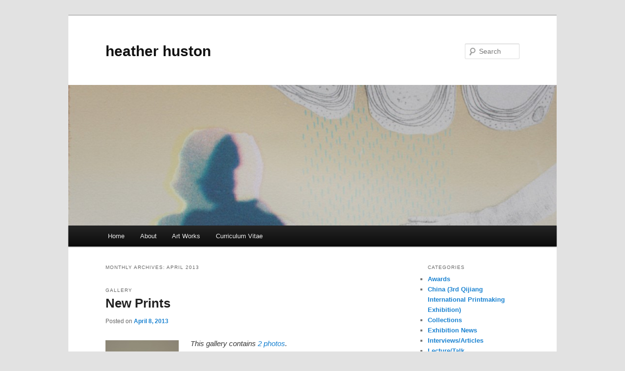

--- FILE ---
content_type: text/html; charset=UTF-8
request_url: https://www.hhuston.com/?m=201304
body_size: 12207
content:
<!DOCTYPE html>
<!--[if IE 6]>
<html id="ie6" lang="en-US">
<![endif]-->
<!--[if IE 7]>
<html id="ie7" lang="en-US">
<![endif]-->
<!--[if IE 8]>
<html id="ie8" lang="en-US">
<![endif]-->
<!--[if !(IE 6) & !(IE 7) & !(IE 8)]><!-->
<html lang="en-US">
<!--<![endif]-->
<head>
<meta charset="UTF-8" />
<meta name="viewport" content="width=device-width" />
<title>April | 2013 | heather huston</title>
<link rel="profile" href="http://gmpg.org/xfn/11" />
<link rel="stylesheet" type="text/css" media="all" href="https://www.hhuston.com/wp-content/themes/twentyeleven/style.css" />
<link rel="pingback" href="https://www.hhuston.com/xmlrpc.php" />
<!--[if lt IE 9]>
<script src="https://www.hhuston.com/wp-content/themes/twentyeleven/js/html5.js" type="text/javascript"></script>
<![endif]-->
<meta name='robots' content='max-image-preview:large' />
<link rel='dns-prefetch' href='//secure.gravatar.com' />
<link rel='dns-prefetch' href='//stats.wp.com' />
<link rel='dns-prefetch' href='//v0.wordpress.com' />
<link rel='dns-prefetch' href='//jetpack.wordpress.com' />
<link rel='dns-prefetch' href='//s0.wp.com' />
<link rel='dns-prefetch' href='//public-api.wordpress.com' />
<link rel='dns-prefetch' href='//0.gravatar.com' />
<link rel='dns-prefetch' href='//1.gravatar.com' />
<link rel='dns-prefetch' href='//2.gravatar.com' />
<link rel="alternate" type="application/rss+xml" title="heather huston &raquo; Feed" href="https://www.hhuston.com/?feed=rss2" />
<link rel="alternate" type="application/rss+xml" title="heather huston &raquo; Comments Feed" href="https://www.hhuston.com/?feed=comments-rss2" />
<style id='wp-img-auto-sizes-contain-inline-css' type='text/css'>
img:is([sizes=auto i],[sizes^="auto," i]){contain-intrinsic-size:3000px 1500px}
/*# sourceURL=wp-img-auto-sizes-contain-inline-css */
</style>
<style id='wp-emoji-styles-inline-css' type='text/css'>

	img.wp-smiley, img.emoji {
		display: inline !important;
		border: none !important;
		box-shadow: none !important;
		height: 1em !important;
		width: 1em !important;
		margin: 0 0.07em !important;
		vertical-align: -0.1em !important;
		background: none !important;
		padding: 0 !important;
	}
/*# sourceURL=wp-emoji-styles-inline-css */
</style>
<style id='wp-block-library-inline-css' type='text/css'>
:root{--wp-block-synced-color:#7a00df;--wp-block-synced-color--rgb:122,0,223;--wp-bound-block-color:var(--wp-block-synced-color);--wp-editor-canvas-background:#ddd;--wp-admin-theme-color:#007cba;--wp-admin-theme-color--rgb:0,124,186;--wp-admin-theme-color-darker-10:#006ba1;--wp-admin-theme-color-darker-10--rgb:0,107,160.5;--wp-admin-theme-color-darker-20:#005a87;--wp-admin-theme-color-darker-20--rgb:0,90,135;--wp-admin-border-width-focus:2px}@media (min-resolution:192dpi){:root{--wp-admin-border-width-focus:1.5px}}.wp-element-button{cursor:pointer}:root .has-very-light-gray-background-color{background-color:#eee}:root .has-very-dark-gray-background-color{background-color:#313131}:root .has-very-light-gray-color{color:#eee}:root .has-very-dark-gray-color{color:#313131}:root .has-vivid-green-cyan-to-vivid-cyan-blue-gradient-background{background:linear-gradient(135deg,#00d084,#0693e3)}:root .has-purple-crush-gradient-background{background:linear-gradient(135deg,#34e2e4,#4721fb 50%,#ab1dfe)}:root .has-hazy-dawn-gradient-background{background:linear-gradient(135deg,#faaca8,#dad0ec)}:root .has-subdued-olive-gradient-background{background:linear-gradient(135deg,#fafae1,#67a671)}:root .has-atomic-cream-gradient-background{background:linear-gradient(135deg,#fdd79a,#004a59)}:root .has-nightshade-gradient-background{background:linear-gradient(135deg,#330968,#31cdcf)}:root .has-midnight-gradient-background{background:linear-gradient(135deg,#020381,#2874fc)}:root{--wp--preset--font-size--normal:16px;--wp--preset--font-size--huge:42px}.has-regular-font-size{font-size:1em}.has-larger-font-size{font-size:2.625em}.has-normal-font-size{font-size:var(--wp--preset--font-size--normal)}.has-huge-font-size{font-size:var(--wp--preset--font-size--huge)}.has-text-align-center{text-align:center}.has-text-align-left{text-align:left}.has-text-align-right{text-align:right}.has-fit-text{white-space:nowrap!important}#end-resizable-editor-section{display:none}.aligncenter{clear:both}.items-justified-left{justify-content:flex-start}.items-justified-center{justify-content:center}.items-justified-right{justify-content:flex-end}.items-justified-space-between{justify-content:space-between}.screen-reader-text{border:0;clip-path:inset(50%);height:1px;margin:-1px;overflow:hidden;padding:0;position:absolute;width:1px;word-wrap:normal!important}.screen-reader-text:focus{background-color:#ddd;clip-path:none;color:#444;display:block;font-size:1em;height:auto;left:5px;line-height:normal;padding:15px 23px 14px;text-decoration:none;top:5px;width:auto;z-index:100000}html :where(.has-border-color){border-style:solid}html :where([style*=border-top-color]){border-top-style:solid}html :where([style*=border-right-color]){border-right-style:solid}html :where([style*=border-bottom-color]){border-bottom-style:solid}html :where([style*=border-left-color]){border-left-style:solid}html :where([style*=border-width]){border-style:solid}html :where([style*=border-top-width]){border-top-style:solid}html :where([style*=border-right-width]){border-right-style:solid}html :where([style*=border-bottom-width]){border-bottom-style:solid}html :where([style*=border-left-width]){border-left-style:solid}html :where(img[class*=wp-image-]){height:auto;max-width:100%}:where(figure){margin:0 0 1em}html :where(.is-position-sticky){--wp-admin--admin-bar--position-offset:var(--wp-admin--admin-bar--height,0px)}@media screen and (max-width:600px){html :where(.is-position-sticky){--wp-admin--admin-bar--position-offset:0px}}

/*# sourceURL=wp-block-library-inline-css */
</style><style id='global-styles-inline-css' type='text/css'>
:root{--wp--preset--aspect-ratio--square: 1;--wp--preset--aspect-ratio--4-3: 4/3;--wp--preset--aspect-ratio--3-4: 3/4;--wp--preset--aspect-ratio--3-2: 3/2;--wp--preset--aspect-ratio--2-3: 2/3;--wp--preset--aspect-ratio--16-9: 16/9;--wp--preset--aspect-ratio--9-16: 9/16;--wp--preset--color--black: #000;--wp--preset--color--cyan-bluish-gray: #abb8c3;--wp--preset--color--white: #fff;--wp--preset--color--pale-pink: #f78da7;--wp--preset--color--vivid-red: #cf2e2e;--wp--preset--color--luminous-vivid-orange: #ff6900;--wp--preset--color--luminous-vivid-amber: #fcb900;--wp--preset--color--light-green-cyan: #7bdcb5;--wp--preset--color--vivid-green-cyan: #00d084;--wp--preset--color--pale-cyan-blue: #8ed1fc;--wp--preset--color--vivid-cyan-blue: #0693e3;--wp--preset--color--vivid-purple: #9b51e0;--wp--preset--color--blue: #1982d1;--wp--preset--color--dark-gray: #373737;--wp--preset--color--medium-gray: #666;--wp--preset--color--light-gray: #e2e2e2;--wp--preset--gradient--vivid-cyan-blue-to-vivid-purple: linear-gradient(135deg,rgb(6,147,227) 0%,rgb(155,81,224) 100%);--wp--preset--gradient--light-green-cyan-to-vivid-green-cyan: linear-gradient(135deg,rgb(122,220,180) 0%,rgb(0,208,130) 100%);--wp--preset--gradient--luminous-vivid-amber-to-luminous-vivid-orange: linear-gradient(135deg,rgb(252,185,0) 0%,rgb(255,105,0) 100%);--wp--preset--gradient--luminous-vivid-orange-to-vivid-red: linear-gradient(135deg,rgb(255,105,0) 0%,rgb(207,46,46) 100%);--wp--preset--gradient--very-light-gray-to-cyan-bluish-gray: linear-gradient(135deg,rgb(238,238,238) 0%,rgb(169,184,195) 100%);--wp--preset--gradient--cool-to-warm-spectrum: linear-gradient(135deg,rgb(74,234,220) 0%,rgb(151,120,209) 20%,rgb(207,42,186) 40%,rgb(238,44,130) 60%,rgb(251,105,98) 80%,rgb(254,248,76) 100%);--wp--preset--gradient--blush-light-purple: linear-gradient(135deg,rgb(255,206,236) 0%,rgb(152,150,240) 100%);--wp--preset--gradient--blush-bordeaux: linear-gradient(135deg,rgb(254,205,165) 0%,rgb(254,45,45) 50%,rgb(107,0,62) 100%);--wp--preset--gradient--luminous-dusk: linear-gradient(135deg,rgb(255,203,112) 0%,rgb(199,81,192) 50%,rgb(65,88,208) 100%);--wp--preset--gradient--pale-ocean: linear-gradient(135deg,rgb(255,245,203) 0%,rgb(182,227,212) 50%,rgb(51,167,181) 100%);--wp--preset--gradient--electric-grass: linear-gradient(135deg,rgb(202,248,128) 0%,rgb(113,206,126) 100%);--wp--preset--gradient--midnight: linear-gradient(135deg,rgb(2,3,129) 0%,rgb(40,116,252) 100%);--wp--preset--font-size--small: 13px;--wp--preset--font-size--medium: 20px;--wp--preset--font-size--large: 36px;--wp--preset--font-size--x-large: 42px;--wp--preset--spacing--20: 0.44rem;--wp--preset--spacing--30: 0.67rem;--wp--preset--spacing--40: 1rem;--wp--preset--spacing--50: 1.5rem;--wp--preset--spacing--60: 2.25rem;--wp--preset--spacing--70: 3.38rem;--wp--preset--spacing--80: 5.06rem;--wp--preset--shadow--natural: 6px 6px 9px rgba(0, 0, 0, 0.2);--wp--preset--shadow--deep: 12px 12px 50px rgba(0, 0, 0, 0.4);--wp--preset--shadow--sharp: 6px 6px 0px rgba(0, 0, 0, 0.2);--wp--preset--shadow--outlined: 6px 6px 0px -3px rgb(255, 255, 255), 6px 6px rgb(0, 0, 0);--wp--preset--shadow--crisp: 6px 6px 0px rgb(0, 0, 0);}:where(.is-layout-flex){gap: 0.5em;}:where(.is-layout-grid){gap: 0.5em;}body .is-layout-flex{display: flex;}.is-layout-flex{flex-wrap: wrap;align-items: center;}.is-layout-flex > :is(*, div){margin: 0;}body .is-layout-grid{display: grid;}.is-layout-grid > :is(*, div){margin: 0;}:where(.wp-block-columns.is-layout-flex){gap: 2em;}:where(.wp-block-columns.is-layout-grid){gap: 2em;}:where(.wp-block-post-template.is-layout-flex){gap: 1.25em;}:where(.wp-block-post-template.is-layout-grid){gap: 1.25em;}.has-black-color{color: var(--wp--preset--color--black) !important;}.has-cyan-bluish-gray-color{color: var(--wp--preset--color--cyan-bluish-gray) !important;}.has-white-color{color: var(--wp--preset--color--white) !important;}.has-pale-pink-color{color: var(--wp--preset--color--pale-pink) !important;}.has-vivid-red-color{color: var(--wp--preset--color--vivid-red) !important;}.has-luminous-vivid-orange-color{color: var(--wp--preset--color--luminous-vivid-orange) !important;}.has-luminous-vivid-amber-color{color: var(--wp--preset--color--luminous-vivid-amber) !important;}.has-light-green-cyan-color{color: var(--wp--preset--color--light-green-cyan) !important;}.has-vivid-green-cyan-color{color: var(--wp--preset--color--vivid-green-cyan) !important;}.has-pale-cyan-blue-color{color: var(--wp--preset--color--pale-cyan-blue) !important;}.has-vivid-cyan-blue-color{color: var(--wp--preset--color--vivid-cyan-blue) !important;}.has-vivid-purple-color{color: var(--wp--preset--color--vivid-purple) !important;}.has-black-background-color{background-color: var(--wp--preset--color--black) !important;}.has-cyan-bluish-gray-background-color{background-color: var(--wp--preset--color--cyan-bluish-gray) !important;}.has-white-background-color{background-color: var(--wp--preset--color--white) !important;}.has-pale-pink-background-color{background-color: var(--wp--preset--color--pale-pink) !important;}.has-vivid-red-background-color{background-color: var(--wp--preset--color--vivid-red) !important;}.has-luminous-vivid-orange-background-color{background-color: var(--wp--preset--color--luminous-vivid-orange) !important;}.has-luminous-vivid-amber-background-color{background-color: var(--wp--preset--color--luminous-vivid-amber) !important;}.has-light-green-cyan-background-color{background-color: var(--wp--preset--color--light-green-cyan) !important;}.has-vivid-green-cyan-background-color{background-color: var(--wp--preset--color--vivid-green-cyan) !important;}.has-pale-cyan-blue-background-color{background-color: var(--wp--preset--color--pale-cyan-blue) !important;}.has-vivid-cyan-blue-background-color{background-color: var(--wp--preset--color--vivid-cyan-blue) !important;}.has-vivid-purple-background-color{background-color: var(--wp--preset--color--vivid-purple) !important;}.has-black-border-color{border-color: var(--wp--preset--color--black) !important;}.has-cyan-bluish-gray-border-color{border-color: var(--wp--preset--color--cyan-bluish-gray) !important;}.has-white-border-color{border-color: var(--wp--preset--color--white) !important;}.has-pale-pink-border-color{border-color: var(--wp--preset--color--pale-pink) !important;}.has-vivid-red-border-color{border-color: var(--wp--preset--color--vivid-red) !important;}.has-luminous-vivid-orange-border-color{border-color: var(--wp--preset--color--luminous-vivid-orange) !important;}.has-luminous-vivid-amber-border-color{border-color: var(--wp--preset--color--luminous-vivid-amber) !important;}.has-light-green-cyan-border-color{border-color: var(--wp--preset--color--light-green-cyan) !important;}.has-vivid-green-cyan-border-color{border-color: var(--wp--preset--color--vivid-green-cyan) !important;}.has-pale-cyan-blue-border-color{border-color: var(--wp--preset--color--pale-cyan-blue) !important;}.has-vivid-cyan-blue-border-color{border-color: var(--wp--preset--color--vivid-cyan-blue) !important;}.has-vivid-purple-border-color{border-color: var(--wp--preset--color--vivid-purple) !important;}.has-vivid-cyan-blue-to-vivid-purple-gradient-background{background: var(--wp--preset--gradient--vivid-cyan-blue-to-vivid-purple) !important;}.has-light-green-cyan-to-vivid-green-cyan-gradient-background{background: var(--wp--preset--gradient--light-green-cyan-to-vivid-green-cyan) !important;}.has-luminous-vivid-amber-to-luminous-vivid-orange-gradient-background{background: var(--wp--preset--gradient--luminous-vivid-amber-to-luminous-vivid-orange) !important;}.has-luminous-vivid-orange-to-vivid-red-gradient-background{background: var(--wp--preset--gradient--luminous-vivid-orange-to-vivid-red) !important;}.has-very-light-gray-to-cyan-bluish-gray-gradient-background{background: var(--wp--preset--gradient--very-light-gray-to-cyan-bluish-gray) !important;}.has-cool-to-warm-spectrum-gradient-background{background: var(--wp--preset--gradient--cool-to-warm-spectrum) !important;}.has-blush-light-purple-gradient-background{background: var(--wp--preset--gradient--blush-light-purple) !important;}.has-blush-bordeaux-gradient-background{background: var(--wp--preset--gradient--blush-bordeaux) !important;}.has-luminous-dusk-gradient-background{background: var(--wp--preset--gradient--luminous-dusk) !important;}.has-pale-ocean-gradient-background{background: var(--wp--preset--gradient--pale-ocean) !important;}.has-electric-grass-gradient-background{background: var(--wp--preset--gradient--electric-grass) !important;}.has-midnight-gradient-background{background: var(--wp--preset--gradient--midnight) !important;}.has-small-font-size{font-size: var(--wp--preset--font-size--small) !important;}.has-medium-font-size{font-size: var(--wp--preset--font-size--medium) !important;}.has-large-font-size{font-size: var(--wp--preset--font-size--large) !important;}.has-x-large-font-size{font-size: var(--wp--preset--font-size--x-large) !important;}
/*# sourceURL=global-styles-inline-css */
</style>

<style id='classic-theme-styles-inline-css' type='text/css'>
/*! This file is auto-generated */
.wp-block-button__link{color:#fff;background-color:#32373c;border-radius:9999px;box-shadow:none;text-decoration:none;padding:calc(.667em + 2px) calc(1.333em + 2px);font-size:1.125em}.wp-block-file__button{background:#32373c;color:#fff;text-decoration:none}
/*# sourceURL=/wp-includes/css/classic-themes.min.css */
</style>
<link rel='stylesheet' id='twentyeleven-block-style-css' href='https://www.hhuston.com/wp-content/themes/twentyeleven/blocks.css?ver=20181018' type='text/css' media='all' />
<link rel='stylesheet' id='jetpack-subscriptions-css' href='https://www.hhuston.com/wp-content/plugins/jetpack/_inc/build/subscriptions/subscriptions.min.css?ver=15.3.1' type='text/css' media='all' />
<script type="text/javascript">
            window._nslDOMReady = (function () {
                const executedCallbacks = new Set();
            
                return function (callback) {
                    /**
                    * Third parties might dispatch DOMContentLoaded events, so we need to ensure that we only run our callback once!
                    */
                    if (executedCallbacks.has(callback)) return;
            
                    const wrappedCallback = function () {
                        if (executedCallbacks.has(callback)) return;
                        executedCallbacks.add(callback);
                        callback();
                    };
            
                    if (document.readyState === "complete" || document.readyState === "interactive") {
                        wrappedCallback();
                    } else {
                        document.addEventListener("DOMContentLoaded", wrappedCallback);
                    }
                };
            })();
        </script><link rel="https://api.w.org/" href="https://www.hhuston.com/index.php?rest_route=/" /><link rel="EditURI" type="application/rsd+xml" title="RSD" href="https://www.hhuston.com/xmlrpc.php?rsd" />
<meta name="generator" content="WordPress 6.9" />
	<style>img#wpstats{display:none}</style>
		
<!-- Jetpack Open Graph Tags -->
<meta property="og:type" content="website" />
<meta property="og:title" content="April 2013 &#8211; heather huston" />
<meta property="og:site_name" content="heather huston" />
<meta property="og:image" content="https://s0.wp.com/i/blank.jpg" />
<meta property="og:image:width" content="200" />
<meta property="og:image:height" content="200" />
<meta property="og:image:alt" content="" />
<meta property="og:locale" content="en_US" />

<!-- End Jetpack Open Graph Tags -->
<link rel='stylesheet' id='jetpack-swiper-library-css' href='https://www.hhuston.com/wp-content/plugins/jetpack/_inc/blocks/swiper.css?ver=15.3.1' type='text/css' media='all' />
<link rel='stylesheet' id='jetpack-carousel-css' href='https://www.hhuston.com/wp-content/plugins/jetpack/modules/carousel/jetpack-carousel.css?ver=15.3.1' type='text/css' media='all' />
</head>

<body class="archive date wp-embed-responsive wp-theme-twentyeleven single-author two-column right-sidebar">
<div id="page" class="hfeed">
	<header id="branding" role="banner">
			<hgroup>
				<h1 id="site-title"><span><a href="https://www.hhuston.com/" rel="home">heather huston</a></span></h1>
				<h2 id="site-description"></h2>
			</hgroup>

						<a href="https://www.hhuston.com/">
									<img src="https://www.hhuston.com/wp-content/uploads/2014/07/cropped-HHuston-Touch-Made-Strange.jpg" width="1000" height="288" alt="heather huston" />
							</a>
			
								<form method="get" id="searchform" action="https://www.hhuston.com/">
		<label for="s" class="assistive-text">Search</label>
		<input type="text" class="field" name="s" id="s" placeholder="Search" />
		<input type="submit" class="submit" name="submit" id="searchsubmit" value="Search" />
	</form>
			
			<nav id="access" role="navigation">
				<h3 class="assistive-text">Main menu</h3>
								<div class="skip-link"><a class="assistive-text" href="#content">Skip to primary content</a></div>
									<div class="skip-link"><a class="assistive-text" href="#secondary">Skip to secondary content</a></div>
												<div class="menu"><ul>
<li ><a href="https://www.hhuston.com/">Home</a></li><li class="page_item page-item-7"><a href="https://www.hhuston.com/?page_id=7">About</a></li>
<li class="page_item page-item-261 page_item_has_children"><a href="https://www.hhuston.com/?page_id=261">Art Works</a>
<ul class='children'>
	<li class="page_item page-item-27"><a href="https://www.hhuston.com/?page_id=27">Dream City Dreams</a></li>
	<li class="page_item page-item-912"><a href="https://www.hhuston.com/?page_id=912">Flux</a></li>
	<li class="page_item page-item-920"><a href="https://www.hhuston.com/?page_id=920">Gestures</a></li>
	<li class="page_item page-item-635"><a href="https://www.hhuston.com/?page_id=635">See Through</a></li>
	<li class="page_item page-item-358"><a href="https://www.hhuston.com/?page_id=358">The Body, Stranger</a></li>
	<li class="page_item page-item-60"><a href="https://www.hhuston.com/?page_id=60">The Imagined Past</a></li>
	<li class="page_item page-item-943"><a href="https://www.hhuston.com/?page_id=943">Waiting, Pausing</a></li>
</ul>
</li>
<li class="page_item page-item-9"><a href="https://www.hhuston.com/?page_id=9">Curriculum Vitae</a></li>
</ul></div>
			</nav><!-- #access -->
	</header><!-- #branding -->


	<div id="main">

		<section id="primary">
			<div id="content" role="main">

			
				<header class="page-header">
					<h1 class="page-title">
													Monthly Archives: <span>April 2013</span>											</h1>
				</header>

				
								
					
<article id="post-314" class="post-314 post type-post status-publish format-gallery hentry category-new-work category-uncategorized tag-heather-huston tag-printmaking tag-silkscreen post_format-post-format-gallery">
	<header class="entry-header">
		<hgroup>
			<h2 class="entry-title"><a href="https://www.hhuston.com/?p=314" rel="bookmark">New Prints</a></h2>
			<h3 class="entry-format">Gallery</h3>
		</hgroup>

		<div class="entry-meta">
			<span class="sep">Posted on </span><a href="https://www.hhuston.com/?p=314" title="5:33 am" rel="bookmark"><time class="entry-date" datetime="2013-04-08T05:33:58+00:00">April 8, 2013</time></a><span class="by-author"> <span class="sep"> by </span> <span class="author vcard"><a class="url fn n" href="https://www.hhuston.com/?author=1" title="View all posts by printerbird" rel="author">printerbird</a></span></span>		</div><!-- .entry-meta -->
	</header><!-- .entry-header -->

			<div class="entry-content">
							<figure class="gallery-thumb">
					<a href="https://www.hhuston.com/?p=314"><img width="150" height="150" src="https://www.hhuston.com/wp-content/uploads/2013/04/h.huston-heavy-sky-150x150.jpg" class="attachment-thumbnail size-thumbnail" alt="" decoding="async" data-attachment-id="315" data-permalink="https://www.hhuston.com/?attachment_id=315" data-orig-file="https://www.hhuston.com/wp-content/uploads/2013/04/h.huston-heavy-sky.jpg" data-orig-size="1000,717" data-comments-opened="1" data-image-meta="{&quot;aperture&quot;:&quot;5.6&quot;,&quot;credit&quot;:&quot;&quot;,&quot;camera&quot;:&quot;Canon EOS DIGITAL REBEL XSi&quot;,&quot;caption&quot;:&quot;&quot;,&quot;created_timestamp&quot;:&quot;1365330806&quot;,&quot;copyright&quot;:&quot;&quot;,&quot;focal_length&quot;:&quot;55&quot;,&quot;iso&quot;:&quot;100&quot;,&quot;shutter_speed&quot;:&quot;0.125&quot;,&quot;title&quot;:&quot;&quot;}" data-image-title="h.huston heavy sky" data-image-description="" data-image-caption="&lt;p&gt;heavy sky (silkscreen) 11&amp;#8243; x 15&amp;#8243; &lt;/p&gt;
" data-medium-file="https://www.hhuston.com/wp-content/uploads/2013/04/h.huston-heavy-sky-300x215.jpg" data-large-file="https://www.hhuston.com/wp-content/uploads/2013/04/h.huston-heavy-sky.jpg" /></a>
				</figure><!-- .gallery-thumb -->

				<p><em>This gallery contains <a href="https://www.hhuston.com/?p=314" title="Permalink to New Prints" rel="bookmark">2 photos</a>.</em></p>
						<p>Sometimes when I am stressed, I take some of that nervous energy and apply it to the studio. Its either that or bad TV and the chocolate dregs in the cupboard.</p>
					</div><!-- .entry-content -->
	
	<footer class="entry-meta">
						<span class="cat-links">
			<span class="entry-utility-prep entry-utility-prep-cat-links">Posted in</span> <a href="https://www.hhuston.com/?cat=28" rel="category">New Work</a>, <a href="https://www.hhuston.com/?cat=1" rel="category">Uncategorized</a>		</span>
						<span class="sep"> | </span>
					<span class="tag-links">
			<span class="entry-utility-prep entry-utility-prep-tag-links">Tagged</span> <a href="https://www.hhuston.com/?tag=heather-huston" rel="tag">Heather Huston</a>, <a href="https://www.hhuston.com/?tag=printmaking" rel="tag">printmaking</a>, <a href="https://www.hhuston.com/?tag=silkscreen" rel="tag">silkscreen</a>		</span>
		
						<span class="sep"> | </span>
				<span class="comments-link"><a href="https://www.hhuston.com/?p=314#respond"><span class="leave-reply">Leave a reply</span></a></span>
		
			</footer><!-- .entry-meta -->
</article><!-- #post-314 -->

				
				
			
			</div><!-- #content -->
		</section><!-- #primary -->

		<div id="secondary" class="widget-area" role="complementary">
			<aside id="categories-3" class="widget widget_categories"><h3 class="widget-title">Categories</h3>
			<ul>
					<li class="cat-item cat-item-17"><a href="https://www.hhuston.com/?cat=17">Awards</a>
</li>
	<li class="cat-item cat-item-8"><a href="https://www.hhuston.com/?cat=8">China (3rd Qijiang International Printmaking Exhibition)</a>
</li>
	<li class="cat-item cat-item-118"><a href="https://www.hhuston.com/?cat=118">Collections</a>
</li>
	<li class="cat-item cat-item-7"><a href="https://www.hhuston.com/?cat=7">Exhibition News</a>
</li>
	<li class="cat-item cat-item-49"><a href="https://www.hhuston.com/?cat=49">Interviews/Articles</a>
</li>
	<li class="cat-item cat-item-132"><a href="https://www.hhuston.com/?cat=132">Lecture/Talk</a>
</li>
	<li class="cat-item cat-item-28"><a href="https://www.hhuston.com/?cat=28">New Work</a>
</li>
	<li class="cat-item cat-item-15"><a href="https://www.hhuston.com/?cat=15">Portfolio Exchange</a>
</li>
	<li class="cat-item cat-item-20"><a href="https://www.hhuston.com/?cat=20">Studio (in production)</a>
</li>
	<li class="cat-item cat-item-34"><a href="https://www.hhuston.com/?cat=34">Travel</a>
</li>
	<li class="cat-item cat-item-1"><a href="https://www.hhuston.com/?cat=1">Uncategorized</a>
</li>
			</ul>

			</aside><aside id="blog_subscription-3" class="widget widget_blog_subscription jetpack_subscription_widget"><h3 class="widget-title">Subscribe to Blog via Email</h3>
			<div class="wp-block-jetpack-subscriptions__container">
			<form action="#" method="post" accept-charset="utf-8" id="subscribe-blog-blog_subscription-3"
				data-blog="30357766"
				data-post_access_level="everybody" >
									<div id="subscribe-text"><p>Enter your email address to subscribe to this blog and receive notifications of new posts by email.</p>
</div>
										<p id="subscribe-email">
						<label id="jetpack-subscribe-label"
							class="screen-reader-text"
							for="subscribe-field-blog_subscription-3">
							Email Address						</label>
						<input type="email" name="email" autocomplete="email" required="required"
																					value=""
							id="subscribe-field-blog_subscription-3"
							placeholder="Email Address"
						/>
					</p>

					<p id="subscribe-submit"
											>
						<input type="hidden" name="action" value="subscribe"/>
						<input type="hidden" name="source" value="https://www.hhuston.com/?m=201304"/>
						<input type="hidden" name="sub-type" value="widget"/>
						<input type="hidden" name="redirect_fragment" value="subscribe-blog-blog_subscription-3"/>
						<input type="hidden" id="_wpnonce" name="_wpnonce" value="3a022368ac" /><input type="hidden" name="_wp_http_referer" value="/?m=201304" />						<button type="submit"
															class="wp-block-button__link"
																					name="jetpack_subscriptions_widget"
						>
							Subscribe						</button>
					</p>
							</form>
							<div class="wp-block-jetpack-subscriptions__subscount">
					Join 437 other subscribers				</div>
						</div>
			
</aside><aside id="archives-3" class="widget widget_archive"><h3 class="widget-title">Archives</h3>
			<ul>
					<li><a href='https://www.hhuston.com/?m=202302'>February 2023</a></li>
	<li><a href='https://www.hhuston.com/?m=202212'>December 2022</a></li>
	<li><a href='https://www.hhuston.com/?m=202208'>August 2022</a></li>
	<li><a href='https://www.hhuston.com/?m=202207'>July 2022</a></li>
	<li><a href='https://www.hhuston.com/?m=202106'>June 2021</a></li>
	<li><a href='https://www.hhuston.com/?m=202101'>January 2021</a></li>
	<li><a href='https://www.hhuston.com/?m=202008'>August 2020</a></li>
	<li><a href='https://www.hhuston.com/?m=202004'>April 2020</a></li>
	<li><a href='https://www.hhuston.com/?m=201912'>December 2019</a></li>
	<li><a href='https://www.hhuston.com/?m=201908'>August 2019</a></li>
	<li><a href='https://www.hhuston.com/?m=201907'>July 2019</a></li>
	<li><a href='https://www.hhuston.com/?m=201903'>March 2019</a></li>
	<li><a href='https://www.hhuston.com/?m=201811'>November 2018</a></li>
	<li><a href='https://www.hhuston.com/?m=201810'>October 2018</a></li>
	<li><a href='https://www.hhuston.com/?m=201808'>August 2018</a></li>
	<li><a href='https://www.hhuston.com/?m=201805'>May 2018</a></li>
	<li><a href='https://www.hhuston.com/?m=201803'>March 2018</a></li>
	<li><a href='https://www.hhuston.com/?m=201710'>October 2017</a></li>
	<li><a href='https://www.hhuston.com/?m=201709'>September 2017</a></li>
	<li><a href='https://www.hhuston.com/?m=201706'>June 2017</a></li>
	<li><a href='https://www.hhuston.com/?m=201705'>May 2017</a></li>
	<li><a href='https://www.hhuston.com/?m=201703'>March 2017</a></li>
	<li><a href='https://www.hhuston.com/?m=201702'>February 2017</a></li>
	<li><a href='https://www.hhuston.com/?m=201701'>January 2017</a></li>
	<li><a href='https://www.hhuston.com/?m=201611'>November 2016</a></li>
	<li><a href='https://www.hhuston.com/?m=201609'>September 2016</a></li>
	<li><a href='https://www.hhuston.com/?m=201608'>August 2016</a></li>
	<li><a href='https://www.hhuston.com/?m=201603'>March 2016</a></li>
	<li><a href='https://www.hhuston.com/?m=201601'>January 2016</a></li>
	<li><a href='https://www.hhuston.com/?m=201512'>December 2015</a></li>
	<li><a href='https://www.hhuston.com/?m=201511'>November 2015</a></li>
	<li><a href='https://www.hhuston.com/?m=201510'>October 2015</a></li>
	<li><a href='https://www.hhuston.com/?m=201509'>September 2015</a></li>
	<li><a href='https://www.hhuston.com/?m=201508'>August 2015</a></li>
	<li><a href='https://www.hhuston.com/?m=201507'>July 2015</a></li>
	<li><a href='https://www.hhuston.com/?m=201506'>June 2015</a></li>
	<li><a href='https://www.hhuston.com/?m=201504'>April 2015</a></li>
	<li><a href='https://www.hhuston.com/?m=201503'>March 2015</a></li>
	<li><a href='https://www.hhuston.com/?m=201502'>February 2015</a></li>
	<li><a href='https://www.hhuston.com/?m=201501'>January 2015</a></li>
	<li><a href='https://www.hhuston.com/?m=201412'>December 2014</a></li>
	<li><a href='https://www.hhuston.com/?m=201411'>November 2014</a></li>
	<li><a href='https://www.hhuston.com/?m=201409'>September 2014</a></li>
	<li><a href='https://www.hhuston.com/?m=201408'>August 2014</a></li>
	<li><a href='https://www.hhuston.com/?m=201407'>July 2014</a></li>
	<li><a href='https://www.hhuston.com/?m=201406'>June 2014</a></li>
	<li><a href='https://www.hhuston.com/?m=201404'>April 2014</a></li>
	<li><a href='https://www.hhuston.com/?m=201403'>March 2014</a></li>
	<li><a href='https://www.hhuston.com/?m=201402'>February 2014</a></li>
	<li><a href='https://www.hhuston.com/?m=201401'>January 2014</a></li>
	<li><a href='https://www.hhuston.com/?m=201311'>November 2013</a></li>
	<li><a href='https://www.hhuston.com/?m=201310'>October 2013</a></li>
	<li><a href='https://www.hhuston.com/?m=201309'>September 2013</a></li>
	<li><a href='https://www.hhuston.com/?m=201308'>August 2013</a></li>
	<li><a href='https://www.hhuston.com/?m=201307'>July 2013</a></li>
	<li><a href='https://www.hhuston.com/?m=201306'>June 2013</a></li>
	<li><a href='https://www.hhuston.com/?m=201305'>May 2013</a></li>
	<li><a href='https://www.hhuston.com/?m=201304'>April 2013</a></li>
	<li><a href='https://www.hhuston.com/?m=201303'>March 2013</a></li>
	<li><a href='https://www.hhuston.com/?m=201302'>February 2013</a></li>
	<li><a href='https://www.hhuston.com/?m=201301'>January 2013</a></li>
	<li><a href='https://www.hhuston.com/?m=201212'>December 2012</a></li>
	<li><a href='https://www.hhuston.com/?m=201211'>November 2012</a></li>
	<li><a href='https://www.hhuston.com/?m=201209'>September 2012</a></li>
	<li><a href='https://www.hhuston.com/?m=201208'>August 2012</a></li>
	<li><a href='https://www.hhuston.com/?m=201207'>July 2012</a></li>
	<li><a href='https://www.hhuston.com/?m=201206'>June 2012</a></li>
	<li><a href='https://www.hhuston.com/?m=201205'>May 2012</a></li>
	<li><a href='https://www.hhuston.com/?m=201204'>April 2012</a></li>
	<li><a href='https://www.hhuston.com/?m=201202'>February 2012</a></li>
	<li><a href='https://www.hhuston.com/?m=201201'>January 2012</a></li>
	<li><a href='https://www.hhuston.com/?m=201112'>December 2011</a></li>
	<li><a href='https://www.hhuston.com/?m=201111'>November 2011</a></li>
	<li><a href='https://www.hhuston.com/?m=201109'>September 2011</a></li>
			</ul>

			</aside><aside id="linkcat-16" class="widget widget_links"><h3 class="widget-title">Artist-run Centers</h3>
	<ul class='xoxo blogroll'>
<li><a href="http://albertaprintmakers.ca/wordpress/">Alberta Printmakers&#039; Society</a></li>
<li><a href="http://avalancheavalanche.com">AVALANCHE! Institute of Contemporary Art</a></li>
<li><a href="http://www.centre3.com/index.html">Center [3]</a></li>
<li><a href="http://www.malaspinaprintmakers.com/">Malaspina Printmakers</a></li>
<li><a href="http://www.printmakers.mb.ca">Martha Street Studio</a></li>
<li><a href="http://www.openstudio.on.ca/">Open Studio</a></li>
<li><a href="http://www.pressepapier.ca">Presse Papier</a></li>
<li><a href="http://snapartists.com/">SNAP</a></li>
<li><a href="http://www.stride.ab.ca">Stride Art Gallery Association</a></li>

	</ul>
</aside>
<aside id="linkcat-9" class="widget widget_links"><h3 class="widget-title">Artists</h3>
	<ul class='xoxo blogroll'>
<li><a href="http://www.amleka.com">A.M. Leka</a></li>
<li><a href="http://fragmentsofsoul.com/">Amy Dryer</a></li>
<li><a href="http://beth-howe.com/home.html">Beth Howe</a></li>
<li><a href="http://derekbeaulieu.wordpress.com">derek beaulieu</a></li>
<li><a href="http://diyanachjadi.com/home.html">Diyan Achjadi</a></li>
<li><a href="http://endiposkovic.com/home.html">Endi Poskovic</a></li>
<li><a href="http://erikwaterkotte.com/">Erik Waterkotte</a></li>
<li><a href="http://sites.rapidus.net/guy_langevin">Guy Langevin</a></li>
<li><a href="http://www.jongoebel.com/">Jon Goebel</a></li>
<li><a href="http://www.joscelyngardner.com/">Joscelyn Gardner</a></li>
<li><a href="http://www.lauravickerson.com/">Laura Vickerson</a></li>
<li><a href="http://www.mackenziefrere.com/" title="Calgary-based fibre artist and instructor at ACAD ">Mackenzie Frere</a></li>
<li><a href="http://www.markbovey.com/">Mark Bovey</a></li>
<li><a href="http://mitchmitchellart.com/home.html">Mitch Mitchell</a></li>
<li><a href="http://www.nicholasbrown.com/prints.html">Nicholas Brown</a></li>
<li><a href="http://www.roydenmills.ca/">Royden Mills</a></li>
<li><a href="http://www.seancaulfield.ca/">Sean Caulfield</a></li>
<li><a href="http://www.shannoncollis.ca/">Shannon Collis</a></li>
<li><a href="http://toniabonnell.com/">Tonia Bonnell</a></li>
<li><a href="http://www.wuongean.com/" title="UK-based artist and printmaker extraordinaire ">Wuon-Gean Ho</a></li>

	</ul>
</aside>
<aside id="linkcat-2" class="widget widget_links"><h3 class="widget-title">Blogroll</h3>
	<ul class='xoxo blogroll'>
<li><a href="http://www.artclothtext.com/">Art Cloth Text</a></li>
<li><a href="http://freshbreaddaily.ca">Fresh Bread Daily</a></li>
<li><a href="http://printstamps.tumblr.com">Print @ Stamps</a></li>

	</ul>
</aside>
		</div><!-- #secondary .widget-area -->

	</div><!-- #main -->

	<footer id="colophon" role="contentinfo">

			

			<div id="site-generator">
												<a href="https://wordpress.org/" class="imprint" title="Semantic Personal Publishing Platform">
					Proudly powered by WordPress				</a>
			</div>
	</footer><!-- #colophon -->
</div><!-- #page -->

		<div id="jp-carousel-loading-overlay">
			<div id="jp-carousel-loading-wrapper">
				<span id="jp-carousel-library-loading">&nbsp;</span>
			</div>
		</div>
		<div class="jp-carousel-overlay jp-carousel-light" style="display: none;">

		<div class="jp-carousel-container jp-carousel-light">
			<!-- The Carousel Swiper -->
			<div
				class="jp-carousel-wrap swiper jp-carousel-swiper-container jp-carousel-transitions"
				itemscope
				itemtype="https://schema.org/ImageGallery">
				<div class="jp-carousel swiper-wrapper"></div>
				<div class="jp-swiper-button-prev swiper-button-prev">
					<svg width="25" height="24" viewBox="0 0 25 24" fill="none" xmlns="http://www.w3.org/2000/svg">
						<mask id="maskPrev" mask-type="alpha" maskUnits="userSpaceOnUse" x="8" y="6" width="9" height="12">
							<path d="M16.2072 16.59L11.6496 12L16.2072 7.41L14.8041 6L8.8335 12L14.8041 18L16.2072 16.59Z" fill="white"/>
						</mask>
						<g mask="url(#maskPrev)">
							<rect x="0.579102" width="23.8823" height="24" fill="#FFFFFF"/>
						</g>
					</svg>
				</div>
				<div class="jp-swiper-button-next swiper-button-next">
					<svg width="25" height="24" viewBox="0 0 25 24" fill="none" xmlns="http://www.w3.org/2000/svg">
						<mask id="maskNext" mask-type="alpha" maskUnits="userSpaceOnUse" x="8" y="6" width="8" height="12">
							<path d="M8.59814 16.59L13.1557 12L8.59814 7.41L10.0012 6L15.9718 12L10.0012 18L8.59814 16.59Z" fill="white"/>
						</mask>
						<g mask="url(#maskNext)">
							<rect x="0.34375" width="23.8822" height="24" fill="#FFFFFF"/>
						</g>
					</svg>
				</div>
			</div>
			<!-- The main close buton -->
			<div class="jp-carousel-close-hint">
				<svg width="25" height="24" viewBox="0 0 25 24" fill="none" xmlns="http://www.w3.org/2000/svg">
					<mask id="maskClose" mask-type="alpha" maskUnits="userSpaceOnUse" x="5" y="5" width="15" height="14">
						<path d="M19.3166 6.41L17.9135 5L12.3509 10.59L6.78834 5L5.38525 6.41L10.9478 12L5.38525 17.59L6.78834 19L12.3509 13.41L17.9135 19L19.3166 17.59L13.754 12L19.3166 6.41Z" fill="white"/>
					</mask>
					<g mask="url(#maskClose)">
						<rect x="0.409668" width="23.8823" height="24" fill="#FFFFFF"/>
					</g>
				</svg>
			</div>
			<!-- Image info, comments and meta -->
			<div class="jp-carousel-info">
				<div class="jp-carousel-info-footer">
					<div class="jp-carousel-pagination-container">
						<div class="jp-swiper-pagination swiper-pagination"></div>
						<div class="jp-carousel-pagination"></div>
					</div>
					<div class="jp-carousel-photo-title-container">
						<h2 class="jp-carousel-photo-caption"></h2>
					</div>
					<div class="jp-carousel-photo-icons-container">
						<a href="#" class="jp-carousel-icon-btn jp-carousel-icon-info" aria-label="Toggle photo metadata visibility">
							<span class="jp-carousel-icon">
								<svg width="25" height="24" viewBox="0 0 25 24" fill="none" xmlns="http://www.w3.org/2000/svg">
									<mask id="maskInfo" mask-type="alpha" maskUnits="userSpaceOnUse" x="2" y="2" width="21" height="20">
										<path fill-rule="evenodd" clip-rule="evenodd" d="M12.7537 2C7.26076 2 2.80273 6.48 2.80273 12C2.80273 17.52 7.26076 22 12.7537 22C18.2466 22 22.7046 17.52 22.7046 12C22.7046 6.48 18.2466 2 12.7537 2ZM11.7586 7V9H13.7488V7H11.7586ZM11.7586 11V17H13.7488V11H11.7586ZM4.79292 12C4.79292 16.41 8.36531 20 12.7537 20C17.142 20 20.7144 16.41 20.7144 12C20.7144 7.59 17.142 4 12.7537 4C8.36531 4 4.79292 7.59 4.79292 12Z" fill="white"/>
									</mask>
									<g mask="url(#maskInfo)">
										<rect x="0.8125" width="23.8823" height="24" fill="#FFFFFF"/>
									</g>
								</svg>
							</span>
						</a>
												<a href="#" class="jp-carousel-icon-btn jp-carousel-icon-comments" aria-label="Toggle photo comments visibility">
							<span class="jp-carousel-icon">
								<svg width="25" height="24" viewBox="0 0 25 24" fill="none" xmlns="http://www.w3.org/2000/svg">
									<mask id="maskComments" mask-type="alpha" maskUnits="userSpaceOnUse" x="2" y="2" width="21" height="20">
										<path fill-rule="evenodd" clip-rule="evenodd" d="M4.3271 2H20.2486C21.3432 2 22.2388 2.9 22.2388 4V16C22.2388 17.1 21.3432 18 20.2486 18H6.31729L2.33691 22V4C2.33691 2.9 3.2325 2 4.3271 2ZM6.31729 16H20.2486V4H4.3271V18L6.31729 16Z" fill="white"/>
									</mask>
									<g mask="url(#maskComments)">
										<rect x="0.34668" width="23.8823" height="24" fill="#FFFFFF"/>
									</g>
								</svg>

								<span class="jp-carousel-has-comments-indicator" aria-label="This image has comments."></span>
							</span>
						</a>
											</div>
				</div>
				<div class="jp-carousel-info-extra">
					<div class="jp-carousel-info-content-wrapper">
						<div class="jp-carousel-photo-title-container">
							<h2 class="jp-carousel-photo-title"></h2>
						</div>
						<div class="jp-carousel-comments-wrapper">
															<div id="jp-carousel-comments-loading">
									<span>Loading Comments...</span>
								</div>
								<div class="jp-carousel-comments"></div>
								<div id="jp-carousel-comment-form-container">
									<span id="jp-carousel-comment-form-spinner">&nbsp;</span>
									<div id="jp-carousel-comment-post-results"></div>
																														<form id="jp-carousel-comment-form">
												<label for="jp-carousel-comment-form-comment-field" class="screen-reader-text">Write a Comment...</label>
												<textarea
													name="comment"
													class="jp-carousel-comment-form-field jp-carousel-comment-form-textarea"
													id="jp-carousel-comment-form-comment-field"
													placeholder="Write a Comment..."
												></textarea>
												<div id="jp-carousel-comment-form-submit-and-info-wrapper">
													<div id="jp-carousel-comment-form-commenting-as">
																													<fieldset>
																<label for="jp-carousel-comment-form-email-field">Email (Required)</label>
																<input type="text" name="email" class="jp-carousel-comment-form-field jp-carousel-comment-form-text-field" id="jp-carousel-comment-form-email-field" />
															</fieldset>
															<fieldset>
																<label for="jp-carousel-comment-form-author-field">Name (Required)</label>
																<input type="text" name="author" class="jp-carousel-comment-form-field jp-carousel-comment-form-text-field" id="jp-carousel-comment-form-author-field" />
															</fieldset>
															<fieldset>
																<label for="jp-carousel-comment-form-url-field">Website</label>
																<input type="text" name="url" class="jp-carousel-comment-form-field jp-carousel-comment-form-text-field" id="jp-carousel-comment-form-url-field" />
															</fieldset>
																											</div>
													<input
														type="submit"
														name="submit"
														class="jp-carousel-comment-form-button"
														id="jp-carousel-comment-form-button-submit"
														value="Post Comment" />
												</div>
											</form>
																											</div>
													</div>
						<div class="jp-carousel-image-meta">
							<div class="jp-carousel-title-and-caption">
								<div class="jp-carousel-photo-info">
									<h3 class="jp-carousel-caption" itemprop="caption description"></h3>
								</div>

								<div class="jp-carousel-photo-description"></div>
							</div>
							<ul class="jp-carousel-image-exif" style="display: none;"></ul>
							<a class="jp-carousel-image-download" href="#" target="_blank" style="display: none;">
								<svg width="25" height="24" viewBox="0 0 25 24" fill="none" xmlns="http://www.w3.org/2000/svg">
									<mask id="mask0" mask-type="alpha" maskUnits="userSpaceOnUse" x="3" y="3" width="19" height="18">
										<path fill-rule="evenodd" clip-rule="evenodd" d="M5.84615 5V19H19.7775V12H21.7677V19C21.7677 20.1 20.8721 21 19.7775 21H5.84615C4.74159 21 3.85596 20.1 3.85596 19V5C3.85596 3.9 4.74159 3 5.84615 3H12.8118V5H5.84615ZM14.802 5V3H21.7677V10H19.7775V6.41L9.99569 16.24L8.59261 14.83L18.3744 5H14.802Z" fill="white"/>
									</mask>
									<g mask="url(#mask0)">
										<rect x="0.870605" width="23.8823" height="24" fill="#FFFFFF"/>
									</g>
								</svg>
								<span class="jp-carousel-download-text"></span>
							</a>
							<div class="jp-carousel-image-map" style="display: none;"></div>
						</div>
					</div>
				</div>
			</div>
		</div>

		</div>
		<script type="text/javascript" id="jetpack-stats-js-before">
/* <![CDATA[ */
_stq = window._stq || [];
_stq.push([ "view", JSON.parse("{\"v\":\"ext\",\"blog\":\"30357766\",\"post\":\"0\",\"tz\":\"0\",\"srv\":\"www.hhuston.com\",\"arch_date\":\"\",\"arch_results\":\"1\",\"j\":\"1:15.3.1\"}") ]);
_stq.push([ "clickTrackerInit", "30357766", "0" ]);
//# sourceURL=jetpack-stats-js-before
/* ]]> */
</script>
<script type="text/javascript" src="https://stats.wp.com/e-202603.js" id="jetpack-stats-js" defer="defer" data-wp-strategy="defer"></script>
<script type="text/javascript" id="jetpack-carousel-js-extra">
/* <![CDATA[ */
var jetpackSwiperLibraryPath = {"url":"https://www.hhuston.com/wp-content/plugins/jetpack/_inc/blocks/swiper.js"};
var jetpackCarouselStrings = {"widths":[370,700,1000,1200,1400,2000],"is_logged_in":"","lang":"en","ajaxurl":"https://www.hhuston.com/wp-admin/admin-ajax.php","nonce":"62d5193909","display_exif":"1","display_comments":"1","single_image_gallery":"1","single_image_gallery_media_file":"","background_color":"white","comment":"Comment","post_comment":"Post Comment","write_comment":"Write a Comment...","loading_comments":"Loading Comments...","image_label":"Open image in full-screen.","download_original":"View full size \u003Cspan class=\"photo-size\"\u003E{0}\u003Cspan class=\"photo-size-times\"\u003E\u00d7\u003C/span\u003E{1}\u003C/span\u003E","no_comment_text":"Please be sure to submit some text with your comment.","no_comment_email":"Please provide an email address to comment.","no_comment_author":"Please provide your name to comment.","comment_post_error":"Sorry, but there was an error posting your comment. Please try again later.","comment_approved":"Your comment was approved.","comment_unapproved":"Your comment is in moderation.","camera":"Camera","aperture":"Aperture","shutter_speed":"Shutter Speed","focal_length":"Focal Length","copyright":"Copyright","comment_registration":"0","require_name_email":"1","login_url":"https://www.hhuston.com/wp-login.php?redirect_to=https%3A%2F%2Fwww.hhuston.com%2F%3Fp%3D314","blog_id":"1","meta_data":["camera","aperture","shutter_speed","focal_length","copyright"]};
//# sourceURL=jetpack-carousel-js-extra
/* ]]> */
</script>
<script type="text/javascript" src="https://www.hhuston.com/wp-content/plugins/jetpack/_inc/build/carousel/jetpack-carousel.min.js?ver=15.3.1" id="jetpack-carousel-js"></script>
<script id="wp-emoji-settings" type="application/json">
{"baseUrl":"https://s.w.org/images/core/emoji/17.0.2/72x72/","ext":".png","svgUrl":"https://s.w.org/images/core/emoji/17.0.2/svg/","svgExt":".svg","source":{"concatemoji":"https://www.hhuston.com/wp-includes/js/wp-emoji-release.min.js?ver=6.9"}}
</script>
<script type="module">
/* <![CDATA[ */
/*! This file is auto-generated */
const a=JSON.parse(document.getElementById("wp-emoji-settings").textContent),o=(window._wpemojiSettings=a,"wpEmojiSettingsSupports"),s=["flag","emoji"];function i(e){try{var t={supportTests:e,timestamp:(new Date).valueOf()};sessionStorage.setItem(o,JSON.stringify(t))}catch(e){}}function c(e,t,n){e.clearRect(0,0,e.canvas.width,e.canvas.height),e.fillText(t,0,0);t=new Uint32Array(e.getImageData(0,0,e.canvas.width,e.canvas.height).data);e.clearRect(0,0,e.canvas.width,e.canvas.height),e.fillText(n,0,0);const a=new Uint32Array(e.getImageData(0,0,e.canvas.width,e.canvas.height).data);return t.every((e,t)=>e===a[t])}function p(e,t){e.clearRect(0,0,e.canvas.width,e.canvas.height),e.fillText(t,0,0);var n=e.getImageData(16,16,1,1);for(let e=0;e<n.data.length;e++)if(0!==n.data[e])return!1;return!0}function u(e,t,n,a){switch(t){case"flag":return n(e,"\ud83c\udff3\ufe0f\u200d\u26a7\ufe0f","\ud83c\udff3\ufe0f\u200b\u26a7\ufe0f")?!1:!n(e,"\ud83c\udde8\ud83c\uddf6","\ud83c\udde8\u200b\ud83c\uddf6")&&!n(e,"\ud83c\udff4\udb40\udc67\udb40\udc62\udb40\udc65\udb40\udc6e\udb40\udc67\udb40\udc7f","\ud83c\udff4\u200b\udb40\udc67\u200b\udb40\udc62\u200b\udb40\udc65\u200b\udb40\udc6e\u200b\udb40\udc67\u200b\udb40\udc7f");case"emoji":return!a(e,"\ud83e\u1fac8")}return!1}function f(e,t,n,a){let r;const o=(r="undefined"!=typeof WorkerGlobalScope&&self instanceof WorkerGlobalScope?new OffscreenCanvas(300,150):document.createElement("canvas")).getContext("2d",{willReadFrequently:!0}),s=(o.textBaseline="top",o.font="600 32px Arial",{});return e.forEach(e=>{s[e]=t(o,e,n,a)}),s}function r(e){var t=document.createElement("script");t.src=e,t.defer=!0,document.head.appendChild(t)}a.supports={everything:!0,everythingExceptFlag:!0},new Promise(t=>{let n=function(){try{var e=JSON.parse(sessionStorage.getItem(o));if("object"==typeof e&&"number"==typeof e.timestamp&&(new Date).valueOf()<e.timestamp+604800&&"object"==typeof e.supportTests)return e.supportTests}catch(e){}return null}();if(!n){if("undefined"!=typeof Worker&&"undefined"!=typeof OffscreenCanvas&&"undefined"!=typeof URL&&URL.createObjectURL&&"undefined"!=typeof Blob)try{var e="postMessage("+f.toString()+"("+[JSON.stringify(s),u.toString(),c.toString(),p.toString()].join(",")+"));",a=new Blob([e],{type:"text/javascript"});const r=new Worker(URL.createObjectURL(a),{name:"wpTestEmojiSupports"});return void(r.onmessage=e=>{i(n=e.data),r.terminate(),t(n)})}catch(e){}i(n=f(s,u,c,p))}t(n)}).then(e=>{for(const n in e)a.supports[n]=e[n],a.supports.everything=a.supports.everything&&a.supports[n],"flag"!==n&&(a.supports.everythingExceptFlag=a.supports.everythingExceptFlag&&a.supports[n]);var t;a.supports.everythingExceptFlag=a.supports.everythingExceptFlag&&!a.supports.flag,a.supports.everything||((t=a.source||{}).concatemoji?r(t.concatemoji):t.wpemoji&&t.twemoji&&(r(t.twemoji),r(t.wpemoji)))});
//# sourceURL=https://www.hhuston.com/wp-includes/js/wp-emoji-loader.min.js
/* ]]> */
</script>

</body>
</html>